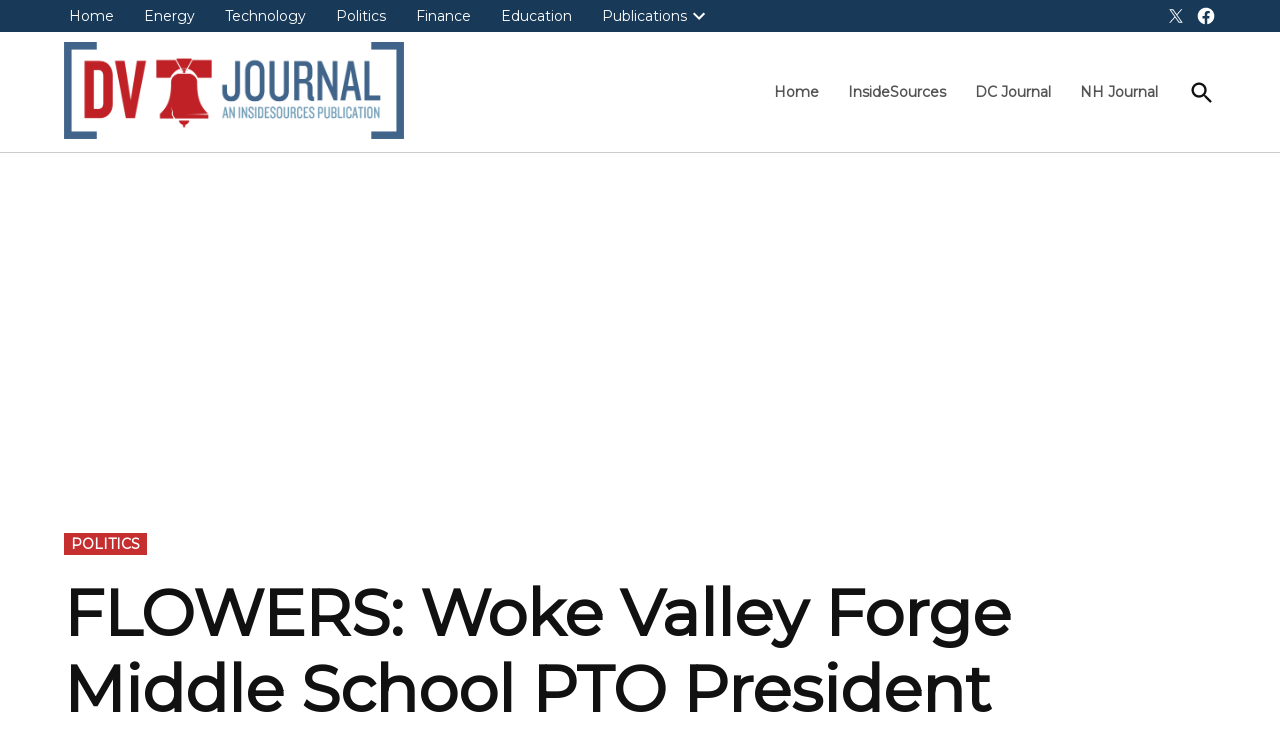

--- FILE ---
content_type: text/html; charset=utf-8
request_url: https://www.google.com/recaptcha/api2/aframe
body_size: 248
content:
<!DOCTYPE HTML><html><head><meta http-equiv="content-type" content="text/html; charset=UTF-8"></head><body><script nonce="rb14Gu3Q2h4B4nSkVPCugw">/** Anti-fraud and anti-abuse applications only. See google.com/recaptcha */ try{var clients={'sodar':'https://pagead2.googlesyndication.com/pagead/sodar?'};window.addEventListener("message",function(a){try{if(a.source===window.parent){var b=JSON.parse(a.data);var c=clients[b['id']];if(c){var d=document.createElement('img');d.src=c+b['params']+'&rc='+(localStorage.getItem("rc::a")?sessionStorage.getItem("rc::b"):"");window.document.body.appendChild(d);sessionStorage.setItem("rc::e",parseInt(sessionStorage.getItem("rc::e")||0)+1);localStorage.setItem("rc::h",'1768433834888');}}}catch(b){}});window.parent.postMessage("_grecaptcha_ready", "*");}catch(b){}</script></body></html>